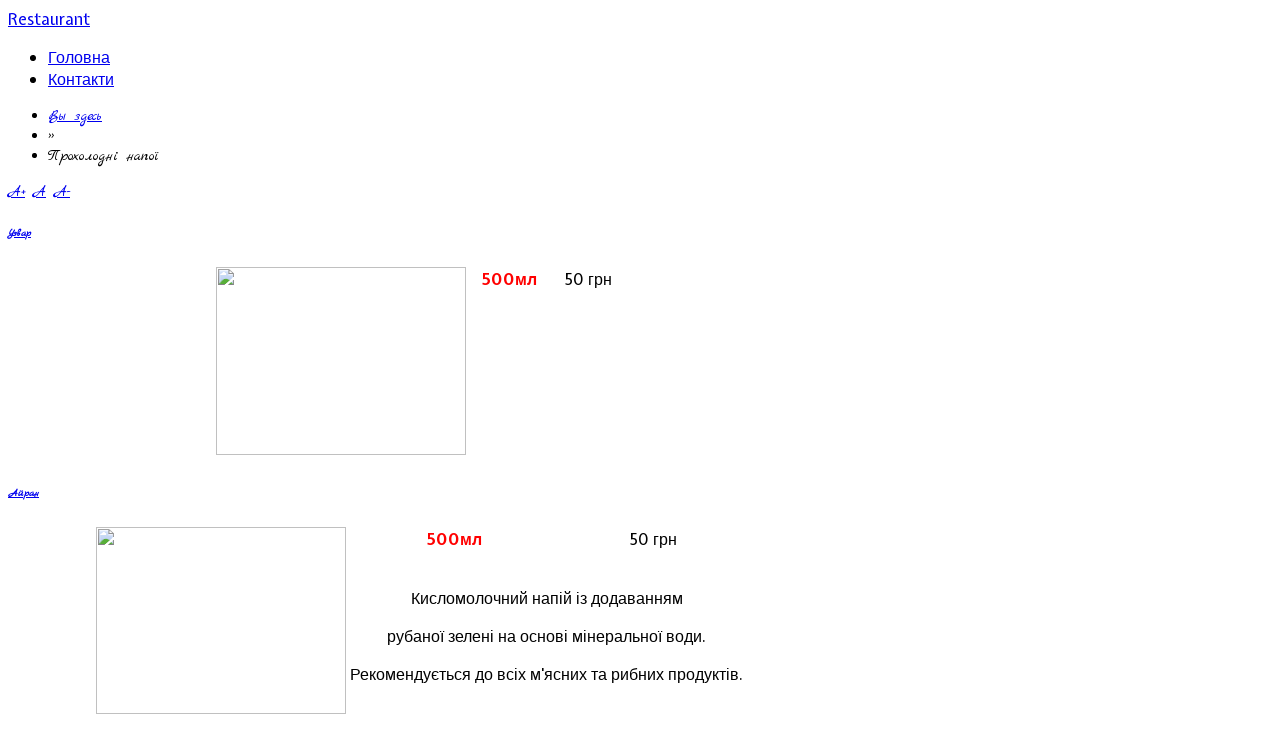

--- FILE ---
content_type: text/html; charset=utf-8
request_url: http://lesnaya-polyana.com.ua/index.php/holodnie-napitki
body_size: 16970
content:
<!DOCTYPE html>
<html lang="ru-ru">
<head>
              <base href="http://lesnaya-polyana.com.ua/index.php/holodnie-napitki" />
  <meta http-equiv="content-type" content="text/html; charset=utf-8" />
  <meta name="generator" content="Joomla! - Open Source Content Management" />
  <title>Прохолодні напої</title>
  <link href="/index.php/holodnie-napitki?format=feed&amp;type=rss" rel="alternate" type="application/rss+xml" title="RSS 2.0" />
  <link href="/index.php/holodnie-napitki?format=feed&amp;type=atom" rel="alternate" type="application/atom+xml" title="Atom 1.0" />
  <link href="http://lesnaya-polyana.com.ua/templates/gk_restaurant/images/favicon.ico" rel="shortcut icon" type="image/vnd.microsoft.icon" />
  <link rel="stylesheet" href="http://lesnaya-polyana.com.ua/templates/gk_restaurant/css/normalize.css" type="text/css" />
  <link rel="stylesheet" href="http://lesnaya-polyana.com.ua/templates/gk_restaurant/css/layout.css" type="text/css" />
  <link rel="stylesheet" href="http://lesnaya-polyana.com.ua/templates/gk_restaurant/css/joomla.css" type="text/css" />
  <link rel="stylesheet" href="http://lesnaya-polyana.com.ua/templates/gk_restaurant/css/system/system.css" type="text/css" />
  <link rel="stylesheet" href="http://lesnaya-polyana.com.ua/templates/gk_restaurant/css/template.css" type="text/css" />
  <link rel="stylesheet" href="http://lesnaya-polyana.com.ua/templates/gk_restaurant/css/menu/menu.css" type="text/css" />
  <link rel="stylesheet" href="http://lesnaya-polyana.com.ua/templates/gk_restaurant/css/gk.stuff.css" type="text/css" />
  <link rel="stylesheet" href="http://lesnaya-polyana.com.ua/templates/gk_restaurant/css/style2.css" type="text/css" />
  <link rel="stylesheet" href="http://lesnaya-polyana.com.ua/templates/gk_restaurant/css/typography/typography.style2.css" type="text/css" />
  <link rel="stylesheet" href="http://lesnaya-polyana.com.ua/templates/gk_restaurant/css/typography/typography.iconset.style2.css" type="text/css" />
  <link rel="stylesheet" href="http://lesnaya-polyana.com.ua/modules/mod_news_pro_gk4/interface/css/style.css" type="text/css" />
  <style type="text/css">
.gkcol { width: 230px; }#gkBanner1, #gkBanner2 { width: 100%; }#gkRight { width: 29%; }#gkContent { width: 71%; }#gkComponentWrap { width: 100%; }#gkPageTop > div, #gkBanners, #gkPage, #gkHeader, #gkBottom2, #gkBg > footer, #gkTop1, #gkTop2 { width: 1160px!important; }
body { min-width: 1190px!important; }
body,
footer,
.panel h3,
dl#tabs,
dl.tabs,
#loginForm h3,
#loginForm h4 { font-family: 'Expletus Sans', Arial, sans-serif; }
#gkLogo.text,
.gkHeader h1,
h1,h2,h3,h4,h5,
.calendarCurrentMonth,
.calendarNavMonthPrev,
.calendarNavMonthNext,
.product_price,
.componentheading,
#member-registration legend,
.profile-edit legend,
.cart_subtotal_price,
p.numblocks span,
#gkCart  { font-family: 'Marck Script', Arial, sans-serif; }
.box .header,
.box_menu .header,
.box_text .header,
#gkBreadcrumb,
#gkBg > footer,
li:before,
.pagination, 
article time,
.itemAuthorDetails, 
.itemAuthorDetails h3,
.k2CommentItem span,
.gkblock-9,
.gkblock-3,
.bubble-1 cite, 
.bubble-2 cite, 
.bubble-3 cite,
.gkTitle,
.gkChalkboard { font-family: 'Marck Script', Arial, sans-serif; }

  </style>
  <script src="http://lesnaya-polyana.com.ua/templates/gk_restaurant/js/gk.scripts.js" type="text/javascript"></script>
  <script src="http://lesnaya-polyana.com.ua/templates/gk_restaurant/js/gk.menu.js" type="text/javascript"></script>
  <script src="http://lesnaya-polyana.com.ua/modules/mod_news_pro_gk4/interface/scripts/engine.js" type="text/javascript"></script>
  <script type="text/javascript">
window.addEvent('load', function() {
				new JCaption('img.caption');
			});window.addEvent('domready', function() {
			$$('.hasTip').each(function(el) {
				var title = el.get('title');
				if (title) {
					var parts = title.split('::', 2);
					el.store('tip:title', parts[0]);
					el.store('tip:text', parts[1]);
				}
			});
			var JTooltips = new Tips($$('.hasTip'), { maxTitleChars: 50, fixed: false});
		});
 $GKMenu = { height:true, width:true, duration: 250 };
$GK_TMPL_URL = "http://lesnaya-polyana.com.ua/templates/gk_restaurant";

$GK_URL = "http://lesnaya-polyana.com.ua/";
function keepAlive() {	var myAjax = new Request({method: "get", url: "index.php"}).send();} window.addEvent("domready", function(){ keepAlive.periodical(840000); });
  </script>

    <link href="http://fonts.googleapis.com/css?family=Expletus+Sans:400,700,600" rel="stylesheet" type="text/css" /><link href="http://fonts.googleapis.com/css?family=Marck+Script&amp;subset=latin,cyrillic" rel="stylesheet" type="text/css" /><link href="http://fonts.googleapis.com/css?family=Marck+Script&amp;subset=latin,cyrillic" rel="stylesheet" type="text/css" /><script type='text/javascript' data-excluded='^img.caption,^.k2Avatar,.nspImage,' id='gkLazyLoad' src='http://lesnaya-polyana.com.ua/templates/gk_restaurant/js/lazyload.js' ></script>
<!--[if IE 9]><link rel="stylesheet" href="http://lesnaya-polyana.com.ua/templates/gk_restaurant/css/ie/ie9.css" type="text/css" /><![endif]-->
<!--[if IE 8]><link rel="stylesheet" href="http://lesnaya-polyana.com.ua/templates/gk_restaurant/css/ie/ie8.css" type="text/css" /><![endif]-->
<!--[if lte IE 7]><link rel="stylesheet" href="http://lesnaya-polyana.com.ua/templates/gk_restaurant/css/ie/ie7.css" type="text/css" /><![endif]-->
<!--[if (gte IE 6)&(lte IE 8)]>
<script type="text/javascript" src="http://lesnaya-polyana.com.ua/templates/gk_restaurant/js/selectivizr.js"></script>
<script type="text/javascript" src="http://html5shim.googlecode.com/svn/trunk/html5.js"></script>
<![endif]-->    <link href='http://fonts.googleapis.com/css?family=Open+Sans+Condensed:300&subset=latin,cyrillic' rel='stylesheet' type='text/css'>
</head>
<body>	
			
        <div id="gkBg">
	    <section id="gkPageTop">                    		
		   	<div>
			    
          <a href="/./" id="gkLogo" class="cssLogo">Restaurant</a>
     		   		
		   		<section id="gkMainMenu">
		   			<nav id="gkExtraMenu" class="gkMenu">
<ul class="gkmenu level0"><li  class="first"><a href="http://lesnaya-polyana.com.ua/"  class=" first" id="menu101" title="Головна">Головна</a></li><li  class="last"><a href="/index.php/kontakty"  class=" last" id="menu541" title="Контакти">Контакти</a></li></ul>
</nav>		   			
		   					   		</section>
		   		
		   			   		</div>
	    </section>
    	
    	

    
		<section id="gkPage"> 
	    	<section class="gkColumns">
		
	<section id="gkContent">
				<section id="gkBreadcrumb">
						
<div class="breadcrumbs">
<ul><li><a href="/" class="pathway">Вы здесь</a></li> <li class="pathway separator"> &raquo; </li> <li class="pathway">Прохолодні напої</li></ul></div>
						
							
<div id="gkTools">
	<a href="#" id="gkToolsInc">A+</a>
	<a href="#" id="gkToolsReset">A</a>
	<a href="#" id="gkToolsDec">A-</a>
</div>					</section>
			
				
		<section id="gkContentMainbody">
						
			
			<section id="gkComponentWrap">	
					
				
				<section id="gkMainbody">
											<section class="blog">
	
			<div class="leading">
					
<article>	
		
	
		
	<header>
				<h1>
							<a href="/index.php/holodnie-napitki/178-uzvar">
				Узвар</a>
					</h1>
				
		
		
		
		
			</header>
		
		
		
		
	<table border="0" align="center">
<tbody>
<tr>
<td rowspan="3"><img src="/images/holodnie_napitki/uzvar.jpg" border="0" width="250" height="188" /></td>
<td style="text-align: center;"><strong><span style="color: #ff0000;">   500мл   </span></strong></td>
<td style="text-align: center;">   50 грн   </td>
</tr>
<tr>
<td style="text-align: center;" rowspan="2" colspan="2"> </td>
</tr>
</tbody>
</table>	
		
	
</article>

					
<article>	
		
	
		
	<header>
				<h1>
							<a href="/index.php/holodnie-napitki/177-ayran">
				Айран</a>
					</h1>
				
		
		
		
		
			</header>
		
		
		
		
	<table border="0" align="center">
<tbody>
<tr>
<td rowspan="3"><img src="/images/holodnie_napitki/ajran.jpg" border="0" width="250" height="187" /></td>
<td style="text-align: center;"><strong><span style="color: #ff0000;">500мл</span></strong></td>
<td style="text-align: center;">50 грн</td>
</tr>
<tr>
<td style="text-align: center;" rowspan="2" colspan="2">
<p>Кисломолочний напій із додаванням</p>
<p>рубаної зелені на основі мінеральної води.</p>
<p>Рекомендується до всіх м'ясних та рибних продуктів.</p>
</td>
</tr>
</tbody>
</table>
<p> </p>	
		
	
</article>

			</div>
	
		
	
	
	</section>
									</section>
				
							</section>
				
				
		</section>
		
				
		

	</section>
	
		<aside id="gkRight">
		<div class="box_menu"><div><h3 class="header">Банкетне меню</h3><div class="content">
<ul class="menu">
<li class="item-555"><a href="/index.php/banketnoe-menyu" >Банкетне меню</a></li></ul>
</div></div></div><div class="box_menu"><div><h3 class="header">Меню</h3><div class="content">
<ul class="menu">
<li class="item-536"><a href="/index.php/salsti" >Салати</a></li><li class="item-547"><a href="/index.php/pervie-bluda" >Перші страви</a></li><li class="item-537"><a href="/index.php/gorychie-zakuski" >Гарячі закуски</a></li><li class="item-543"><a href="/index.php/holodnie-zakuski" >Холодні закуски</a></li><li class="item-542"><a href="/index.php/zakuska-ovoshi" >Овочеві закуски</a></li><li class="item-549"><a href="/index.php/shashlik" >Шашлики та люля-кебаб</a></li><li class="item-548"><a href="/index.php/sousi" >Соуси</a></li><li class="item-546"><a href="/index.php/deerti" >Десерти</a></li></ul>
</div></div></div><div class="box_menu"><div><h3 class="header">Меню напоїв</h3><div class="content">
<ul class="menu">
<li class="item-551"><a href="/index.php/pivo" >Пиво</a></li><li class="item-550 current active"><a href="/index.php/holodnie-napitki" >Прохолодні напої</a></li><li class="item-554"><a href="/index.php/soki" >Соки</a></li><li class="item-553"><a href="/index.php/miniralnaya-voda" >Вода мінеральна</a></li><li class="item-545"><a href="/index.php/napitki-goryachie" >Гарячі напої</a></li></ul>
</div></div></div><div class="box_futured"><div><h3 class="header">Популярные</h3><div class="content">	<div class="nspMain autoanim nspFs100" id="nsp-nsp_427" style="width:100%;">
					<div class="nspArts bottom" style="width:100%;">
								
														<div class="nspArt" style="width:100%!important;"><div style="padding:0 10px 10px 5px"><h4 class="nspHeader tleft fnone"><a href="/index.php/salsti/211-salat-iz-serca" title="Із серця">Із серця</a></h4><a href="/index.php/salsti/211-salat-iz-serca" class="nspImageWrapper tleft fleft" style="margin:6px 14px 6px 6px;"><img class="nspImage tleft fleft" src="/images/salati/salat-barskiy-s-syemgoy.jpg" alt="Із серця" style="width:120px;height:80px;"  /></a><p class="nspText tleft fleft">



200 г
220 грн



Салат із серця
( Серце варене, огірки, перець солодкий,
цибуля, соус)



</p><a class="readon  fright" href="/index.php/salsti/211-salat-iz-serca">Подробнее&#160;&#187;</a></div></div>
														<div class="nspArt" style="width:100%!important;"><div style="padding:0 10px 10px 5px"><h4 class="nspHeader tleft fnone"><a href="/index.php/napitki-goryachie/193-chay-zavarnoy" title="Чай заварний">Чай заварний</a></h4><a href="/index.php/napitki-goryachie/193-chay-zavarnoy" class="nspImageWrapper tleft fleft" style="margin:6px 14px 6px 6px;"><img class="nspImage tleft fleft" src="/images/goryachie_napitki/cherniy-chay.jpg" alt="Чай заварний" style="width:120px;height:80px;"  /></a><p class="nspText tleft fleft">



   0.5л  
   80 грн   



 

 



1л

 120 грн


</p><a class="readon  fright" href="/index.php/napitki-goryachie/193-chay-zavarnoy">Подробнее&#160;&#187;</a></div></div>
														<div class="nspArt" style="width:100%!important;"><div style="padding:0 10px 10px 5px"><h4 class="nspHeader tleft fnone"><a href="/index.php/gorychie-zakuski/176-ovoshi-na-mangale" title="Овочі печені на мангалі">Овочі печені на мангалі</a></h4><a href="/index.php/gorychie-zakuski/176-ovoshi-na-mangale" class="nspImageWrapper tleft fleft" style="margin:6px 14px 6px 6px;"><img class="nspImage tleft fleft" src="/images/pervie_bluda/ovoshhi-na-yglyax.jpg" alt="Овочі печені на мангалі" style="width:120px;height:80px;"  /></a><p class="nspText tleft fleft">




1 порція


150 грн




помідори, перець, баклажани



</p><a class="readon  fright" href="/index.php/gorychie-zakuski/176-ovoshi-na-mangale">Подробнее&#160;&#187;</a></div></div>
														<div class="nspArt" style="width:100%!important;"><div style="padding:0 10px 10px 5px"><h4 class="nspHeader tleft fnone"><a href="/index.php/shashlik/175-shashlik-iz-baranini" title="Шашлик із баранини">Шашлик із баранини</a></h4><a href="/index.php/shashlik/175-shashlik-iz-baranini" class="nspImageWrapper tleft fleft" style="margin:6px 14px 6px 6px;"><img class="nspImage tleft fleft" src="/images/pervie_bluda/shashlik-iz-baranini.jpg" alt="Шашлик із баранини" style="width:120px;height:80px;"  /></a><p class="nspText tleft fleft">




200г


350 грн




Фірмовий шашлик із баранини. Готується на мангалі.



</p><a class="readon  fright" href="/index.php/shashlik/175-shashlik-iz-baranini">Подробнее&#160;&#187;</a></div></div>
					
			</div>
					</div>

<script type="text/javascript">
//<![CDATA[
try {$Gavick;}catch(e){$Gavick = {};};
$Gavick["nsp-nsp_427"] = {
	"animation_speed": 400,
	"animation_interval": 5000,
	"animation_function": Fx.Transitions.Expo.easeIn,
	"news_column": 1,
	"news_rows": 4,
	"links_columns_amount": 1,
	"links_amount": 3,
	"counter_text": '<strong>Страница:</strong>'
};
//]]>
</script>	</div></div></div>
	</aside>
	</section>	    	
	    	
	    </section>
	    
	    	
	    
<footer>
		<nav>
		
<ul class="menu">
<li class="item-469"><a href="/index.php/k2-tags/site-map" >Мапа сайту</a></li></ul>

	</nav>
		
			
		<p>www.lesnaya-polyana.com.ua © ( 2014 )</p>
	</footer>
<div id="gkStyleArea"></div>
<div id="gkFrameworkLogo" title="Ресторан в лесу, город Киев"></div>
	</div> 
   
   	
<div id="gkPopupLogin">	
	<div class="gkPopupWrap">
		<div id="loginForm">
			<h3>Login <small> or <a href="http://lesnaya-polyana.com.ua/index.php?option=com_users&amp;view=registration">Register</a></small></h3>
			
			<div class="clear overflow">
									


<form action="/index.php/holodnie-napitki" method="post" id="login-form" >
      <fieldset class="userdata">
            <h4>LOG IN</h4>
            <p id="form-login-username">
                  <label for="modlgn-username">Логин</label>
                  <input id="modlgn-username" type="text" name="username" class="inputbox"  size="24" />
            </p>
            <p id="form-login-password">
                  <label for="modlgn-passwd">Пароль</label>
                  <input id="modlgn-passwd" type="password" name="password" class="inputbox" size="24"  />
            </p>
            
                        <div id="form-login-remember">
                  <input id="modlgn-remember" type="checkbox" name="remember" class="inputbox" value="yes"/>
                  <label for="modlgn-remember">Запомнить меня</label>
            </div>
                        
            <div id="form-login-buttons">
            	<input type="submit" name="Submit" class="button" value="Войти" />
            </div>
            <input type="hidden" name="option" value="com_users" />
            <input type="hidden" name="task" value="user.login" />
            <input type="hidden" name="return" value="aW5kZXgucGhwP0l0ZW1pZD01NTA=" />
            <input type="hidden" name="aad1e1ddef05d7c63ef34e96f2c6d85d" value="1" />      </fieldset>
      <ul>
            <li>
                  <a href="/index.php/component/users/?view=reset">
                        Забыли пароль?</a>
            </li>
            <li>
                  <a href="/index.php/component/users/?view=remind">
                        Забыли логин?</a>
            </li>
      </ul>
      <div class="posttext">
                  </div>
</form>

								
							</div>
		</div>	     
	</div>
</div>
   	<div id="gkPopupOverlay"></div>
   
   	


<!-- Pinterest script --> 

	
</body>
</html>